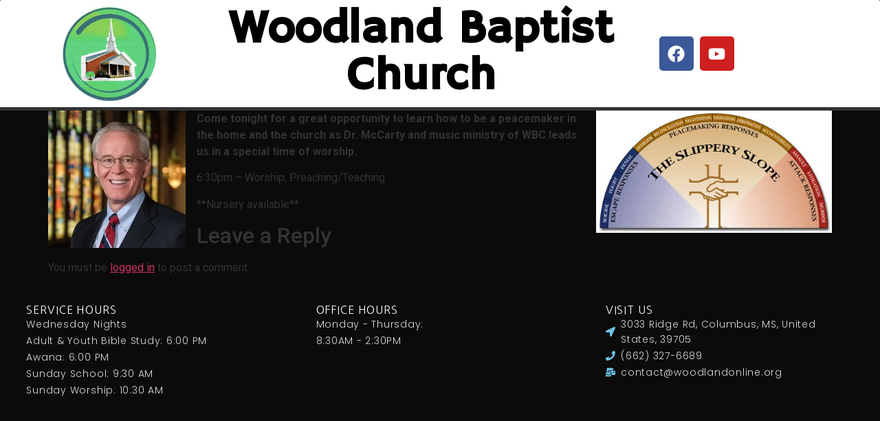

--- FILE ---
content_type: text/css
request_url: https://woodlandonline.org/wp-content/uploads/elementor/css/post-6274.css?ver=1765400247
body_size: 11272
content:
.elementor-6274 .elementor-element.elementor-element-43c1c681{--display:flex;--flex-direction:row;--container-widget-width:calc( ( 1 - var( --container-widget-flex-grow ) ) * 100% );--container-widget-height:100%;--container-widget-flex-grow:1;--container-widget-align-self:stretch;--flex-wrap-mobile:wrap;--justify-content:space-between;--align-items:stretch;--gap:5% 5%;--row-gap:5%;--column-gap:5%;--margin-top:2%;--margin-bottom:5%;--margin-left:0%;--margin-right:0%;--padding-top:0%;--padding-bottom:0%;--padding-left:3%;--padding-right:3%;}.elementor-6274 .elementor-element.elementor-element-43c1c681:not(.elementor-motion-effects-element-type-background), .elementor-6274 .elementor-element.elementor-element-43c1c681 > .elementor-motion-effects-container > .elementor-motion-effects-layer{background-color:#0B0B0B;}.elementor-6274 .elementor-element.elementor-element-74e117ef{--display:flex;--flex-direction:column;--container-widget-width:100%;--container-widget-height:initial;--container-widget-flex-grow:0;--container-widget-align-self:initial;--flex-wrap-mobile:wrap;--gap:20px 20px;--row-gap:20px;--column-gap:20px;--padding-top:0px;--padding-bottom:0px;--padding-left:0px;--padding-right:0px;}.elementor-widget-heading .elementor-heading-title{font-family:var( --e-global-typography-primary-font-family ), Sans-serif;font-weight:var( --e-global-typography-primary-font-weight );color:var( --e-global-color-primary );}.elementor-6274 .elementor-element.elementor-element-62ffbd37 .elementor-heading-title{font-family:"Nanum Gothic", Sans-serif;font-size:16px;font-weight:300;text-transform:uppercase;font-style:normal;text-decoration:none;line-height:19px;letter-spacing:0.87px;word-spacing:0px;color:#FFFFFF;}.elementor-widget-icon-list .elementor-icon-list-item:not(:last-child):after{border-color:var( --e-global-color-text );}.elementor-widget-icon-list .elementor-icon-list-icon i{color:var( --e-global-color-primary );}.elementor-widget-icon-list .elementor-icon-list-icon svg{fill:var( --e-global-color-primary );}.elementor-widget-icon-list .elementor-icon-list-item > .elementor-icon-list-text, .elementor-widget-icon-list .elementor-icon-list-item > a{font-family:var( --e-global-typography-text-font-family ), Sans-serif;font-weight:var( --e-global-typography-text-font-weight );}.elementor-widget-icon-list .elementor-icon-list-text{color:var( --e-global-color-secondary );}.elementor-6274 .elementor-element.elementor-element-212e0e43 .elementor-icon-list-items:not(.elementor-inline-items) .elementor-icon-list-item:not(:last-child){padding-block-end:calc(2px/2);}.elementor-6274 .elementor-element.elementor-element-212e0e43 .elementor-icon-list-items:not(.elementor-inline-items) .elementor-icon-list-item:not(:first-child){margin-block-start:calc(2px/2);}.elementor-6274 .elementor-element.elementor-element-212e0e43 .elementor-icon-list-items.elementor-inline-items .elementor-icon-list-item{margin-inline:calc(2px/2);}.elementor-6274 .elementor-element.elementor-element-212e0e43 .elementor-icon-list-items.elementor-inline-items{margin-inline:calc(-2px/2);}.elementor-6274 .elementor-element.elementor-element-212e0e43 .elementor-icon-list-items.elementor-inline-items .elementor-icon-list-item:after{inset-inline-end:calc(-2px/2);}.elementor-6274 .elementor-element.elementor-element-212e0e43 .elementor-icon-list-icon i{transition:color 0.3s;}.elementor-6274 .elementor-element.elementor-element-212e0e43 .elementor-icon-list-icon svg{transition:fill 0.3s;}.elementor-6274 .elementor-element.elementor-element-212e0e43{--e-icon-list-icon-size:14px;--icon-vertical-offset:0px;}.elementor-6274 .elementor-element.elementor-element-212e0e43 .elementor-icon-list-item > .elementor-icon-list-text, .elementor-6274 .elementor-element.elementor-element-212e0e43 .elementor-icon-list-item > a{font-family:"Poppins", Sans-serif;font-size:14px;font-weight:300;text-transform:capitalize;font-style:normal;text-decoration:none;line-height:22px;letter-spacing:0.76px;word-spacing:0px;}.elementor-6274 .elementor-element.elementor-element-212e0e43 .elementor-icon-list-text{color:#DADADA;transition:color 0.3s;}.elementor-6274 .elementor-element.elementor-element-ecf441b{--display:flex;--flex-direction:column;--container-widget-width:100%;--container-widget-height:initial;--container-widget-flex-grow:0;--container-widget-align-self:initial;--flex-wrap-mobile:wrap;--gap:20px 20px;--row-gap:20px;--column-gap:20px;--padding-top:0px;--padding-bottom:0px;--padding-left:0px;--padding-right:0px;}.elementor-6274 .elementor-element.elementor-element-79729bb .elementor-heading-title{font-family:"Nanum Gothic", Sans-serif;font-size:16px;font-weight:300;text-transform:uppercase;font-style:normal;text-decoration:none;line-height:19px;letter-spacing:0.87px;word-spacing:0px;color:#FFFFFF;}.elementor-6274 .elementor-element.elementor-element-05902f2 .elementor-icon-list-items:not(.elementor-inline-items) .elementor-icon-list-item:not(:last-child){padding-block-end:calc(2px/2);}.elementor-6274 .elementor-element.elementor-element-05902f2 .elementor-icon-list-items:not(.elementor-inline-items) .elementor-icon-list-item:not(:first-child){margin-block-start:calc(2px/2);}.elementor-6274 .elementor-element.elementor-element-05902f2 .elementor-icon-list-items.elementor-inline-items .elementor-icon-list-item{margin-inline:calc(2px/2);}.elementor-6274 .elementor-element.elementor-element-05902f2 .elementor-icon-list-items.elementor-inline-items{margin-inline:calc(-2px/2);}.elementor-6274 .elementor-element.elementor-element-05902f2 .elementor-icon-list-items.elementor-inline-items .elementor-icon-list-item:after{inset-inline-end:calc(-2px/2);}.elementor-6274 .elementor-element.elementor-element-05902f2 .elementor-icon-list-icon i{transition:color 0.3s;}.elementor-6274 .elementor-element.elementor-element-05902f2 .elementor-icon-list-icon svg{transition:fill 0.3s;}.elementor-6274 .elementor-element.elementor-element-05902f2{--e-icon-list-icon-size:14px;--icon-vertical-offset:0px;}.elementor-6274 .elementor-element.elementor-element-05902f2 .elementor-icon-list-item > .elementor-icon-list-text, .elementor-6274 .elementor-element.elementor-element-05902f2 .elementor-icon-list-item > a{font-family:"Poppins", Sans-serif;font-size:14px;font-weight:300;text-transform:capitalize;font-style:normal;text-decoration:none;line-height:22px;letter-spacing:0.76px;word-spacing:0px;}.elementor-6274 .elementor-element.elementor-element-05902f2 .elementor-icon-list-text{color:#DADADA;transition:color 0.3s;}.elementor-6274 .elementor-element.elementor-element-a61672a{--display:flex;--flex-direction:column;--container-widget-width:100%;--container-widget-height:initial;--container-widget-flex-grow:0;--container-widget-align-self:initial;--flex-wrap-mobile:wrap;--gap:20px 20px;--row-gap:20px;--column-gap:20px;--padding-top:0px;--padding-bottom:0px;--padding-left:0px;--padding-right:0px;}.elementor-6274 .elementor-element.elementor-element-2292c9a .elementor-heading-title{font-family:"Nanum Gothic", Sans-serif;font-size:16px;font-weight:300;text-transform:uppercase;font-style:normal;text-decoration:none;line-height:19px;letter-spacing:0.87px;word-spacing:0px;color:#FFFFFF;}.elementor-6274 .elementor-element.elementor-element-71811fe .elementor-icon-list-items:not(.elementor-inline-items) .elementor-icon-list-item:not(:last-child){padding-block-end:calc(2px/2);}.elementor-6274 .elementor-element.elementor-element-71811fe .elementor-icon-list-items:not(.elementor-inline-items) .elementor-icon-list-item:not(:first-child){margin-block-start:calc(2px/2);}.elementor-6274 .elementor-element.elementor-element-71811fe .elementor-icon-list-items.elementor-inline-items .elementor-icon-list-item{margin-inline:calc(2px/2);}.elementor-6274 .elementor-element.elementor-element-71811fe .elementor-icon-list-items.elementor-inline-items{margin-inline:calc(-2px/2);}.elementor-6274 .elementor-element.elementor-element-71811fe .elementor-icon-list-items.elementor-inline-items .elementor-icon-list-item:after{inset-inline-end:calc(-2px/2);}.elementor-6274 .elementor-element.elementor-element-71811fe .elementor-icon-list-icon i{transition:color 0.3s;}.elementor-6274 .elementor-element.elementor-element-71811fe .elementor-icon-list-icon svg{transition:fill 0.3s;}.elementor-6274 .elementor-element.elementor-element-71811fe{--e-icon-list-icon-size:14px;--icon-vertical-offset:0px;}.elementor-6274 .elementor-element.elementor-element-71811fe .elementor-icon-list-item > .elementor-icon-list-text, .elementor-6274 .elementor-element.elementor-element-71811fe .elementor-icon-list-item > a{font-family:"Poppins", Sans-serif;font-size:14px;font-weight:300;text-transform:none;font-style:normal;text-decoration:none;line-height:22px;letter-spacing:0.76px;word-spacing:0px;}.elementor-6274 .elementor-element.elementor-element-71811fe .elementor-icon-list-text{color:#DADADA;transition:color 0.3s;}.elementor-6274:not(.elementor-motion-effects-element-type-background), .elementor-6274 > .elementor-motion-effects-container > .elementor-motion-effects-layer{background-color:#0B0B0B;}.elementor-theme-builder-content-area{height:400px;}.elementor-location-header:before, .elementor-location-footer:before{content:"";display:table;clear:both;}@media(max-width:1024px){.elementor-6274 .elementor-element.elementor-element-43c1c681{--justify-content:space-between;--flex-wrap:wrap;}.elementor-6274 .elementor-element.elementor-element-62ffbd37 .elementor-heading-title{font-size:14px;}.elementor-6274 .elementor-element.elementor-element-79729bb .elementor-heading-title{font-size:14px;}.elementor-6274 .elementor-element.elementor-element-2292c9a .elementor-heading-title{font-size:14px;}}@media(max-width:767px){.elementor-6274 .elementor-element.elementor-element-43c1c681{--gap:40px 40px;--row-gap:40px;--column-gap:40px;--margin-top:20%;--margin-bottom:5%;--margin-left:0%;--margin-right:0%;--padding-top:0%;--padding-bottom:0%;--padding-left:5%;--padding-right:5%;}.elementor-6274 .elementor-element.elementor-element-212e0e43 .elementor-icon-list-item > .elementor-icon-list-text, .elementor-6274 .elementor-element.elementor-element-212e0e43 .elementor-icon-list-item > a{font-size:12px;}.elementor-6274 .elementor-element.elementor-element-05902f2 .elementor-icon-list-item > .elementor-icon-list-text, .elementor-6274 .elementor-element.elementor-element-05902f2 .elementor-icon-list-item > a{font-size:12px;}.elementor-6274 .elementor-element.elementor-element-71811fe .elementor-icon-list-item > .elementor-icon-list-text, .elementor-6274 .elementor-element.elementor-element-71811fe .elementor-icon-list-item > a{font-size:12px;}}@media(min-width:768px){.elementor-6274 .elementor-element.elementor-element-43c1c681{--content-width:1600px;}.elementor-6274 .elementor-element.elementor-element-74e117ef{--width:25%;}.elementor-6274 .elementor-element.elementor-element-ecf441b{--width:25%;}.elementor-6274 .elementor-element.elementor-element-a61672a{--width:30%;}}@media(max-width:1024px) and (min-width:768px){.elementor-6274 .elementor-element.elementor-element-74e117ef{--width:45%;}.elementor-6274 .elementor-element.elementor-element-ecf441b{--width:45%;}.elementor-6274 .elementor-element.elementor-element-a61672a{--width:45%;}}